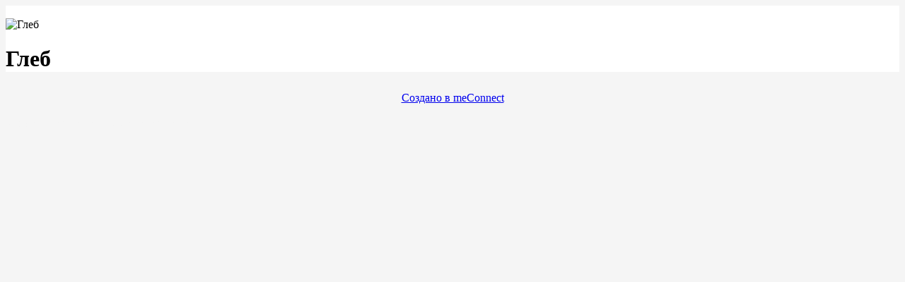

--- FILE ---
content_type: text/html; charset=UTF-8
request_url: https://meconnect.ru/Glebocc
body_size: 3985
content:

<!DOCTYPE html>
<html>
<head>
    <title>Глеб ( Glebocc ) - meConnect.ru</title>
    <meta name="description" content=" " />

    <base href="https://meconnect.ru/Glebocc">

    <link rel="canonical" href="https://meconnect.ru/Glebocc"/ />

    <meta http-equiv="content-type" content="text/html; charset=UTF-8" />
    <meta name="viewport" content="width=device-width, initial-scale=1, shrink-to-fit=no">

    <meta property="og:title" content="Глеб" />
    <meta property="og:image"
          content="https://meconnect.ru/template/images/default_avatar.png" />
    <meta property="og:type" content="profile" />
    <meta property="og:url" content="https://meconnect.ru/Glebocc" />
    <meta property="og:description"
          content=" " />
    <meta property="ia:markup_url" content="https://meconnect.ru/Glebocc" />

            
    
    
    
    

    <script src="/template/js/jquery-3.4.1.js"></script>
    <link href="https://meconnect.ru/template/images/favicon.png" rel="shortcut icon" />
    <link rel="preload" as="style" href="https://meconnect.ru/template/css/custom.css">
    <link rel="preload" as="style" href="https://meconnect.ru/template/css/animate.min.css">
    <link rel="preload" as="style" href="https://meconnect.ru/template/css/fa-svg-with-js.css">
    <link rel="preload" as="style" href="//cdn.jsdelivr.net/npm/slick-carousel@1.8.1/slick/slick.css" />
    <script async src="https://meconnect.ru/template/js/fontawesome-all.min.js"></script>

    <!-- Global site tag (gtag.js) - Google Analytics -->
    <script async src="https://www.googletagmanager.com/gtag/js?id=UA-140861458-1"></script>
    <script>
      window.dataLayer = window.dataLayer || [];

      function gtag () {
        dataLayer.push(arguments);
      }

      gtag('js', new Date());
      gtag('config', 'UA-140861458-1');
    </script>

            </head>
	<script type='text/javascript'>
		var key = 0;
		$('#add_timer').on('click',function(){
		    $.ajax({
		        url: 'processing/process/profile_settings.php',
		        data: 'ajaxPost=true&action=add_timer&add_timer=true',
		        type: 'POST',
		        success: function(data) { 
					key++;
					var template = `
	<div class="timer_form" data-key="{{keyreplace}}">
		<div class="flex mar15 min20">
			<input type="hidden" name="timer[{{keyreplace}}][id]" value="{{idreplace}}">
			<div class="main__settingNameAndInputBlock ">
				<p class="main__settingInputName">Тип</p>
				<div class="main__settingNameAndDeleteInput">
					<select class="main__settinhDesignSelect w_100 timer_select" name="timer[{{keyreplace}}][type]" data-key="{{keyreplace}}">
						<option value="1" selected="selected">До определенной даты</option>
						<option value="2" >На промежуток времени</option>
						<option value="3" >Каждый день</option>
					</select>
				</div>
			</div>
			<div class="main__settingNameAndInputBlock ">
				<p class="main__settingInputName">Стиль</p>
				<div class="main__settingNameAndDeleteInput">
					<select class="main__settinhDesignSelect w_100" name="timer[{{keyreplace}}][style]">
					<option value="default" selected="selected">Стандартная анимация</option><option value="circular" >круговая анимация</option><option value="digital" >цифровая анимация</option><option value="draft" >карточная анимация</option><option value="birthday" >анимация 5</option>
					</select>
				</div>
			</div>
			<div class="main__settingNameAndInputBlock timer_value" data-id="3" data-key="{{keyreplace}}" style="display:none;">
				<p class="main__settingInputName">время</p>
				<input type="time" class="speed w_100" name="timer[{{keyreplace}}][value][time]" value="18:36:44" >
			</div>
			<div class="main__settingNameAndInputBlock">
			    <p class="main__settingInputName">текст</p>
			    <input type="color" class="speed w_100" name="timer[{{keyreplace}}][color]" class="main__input main__settingInput form-control" value="#ffffff">
			</div>
			<div class="compensor main__settingNameAndDeleteInput" >
				<button type="button" class="iconTrash deleteInputIcon delete_timer" data-key="{{keyreplace}}" data-id="{{idreplace}}"></button>
			</div>
		</div>
		<div class="flex start mar15 min20">
			<div class="main__settingNameAndInputBlock timer_value" data-id="1" data-key="{{keyreplace}}" >
				<p class="main__settingInputName">дата и время</p>
				<input type="datetime-local" class="speed w_100" name="timer[{{keyreplace}}][value][datetime]" value="2026-01-27T17:36">
			</div>
			<div class="main__settingNameAndInputBlock micro_width timer_value" data-id="2" data-key="{{keyreplace}}" style="display:none;">
				<p class="main__settingInputName">дни</p>
				<input type="number" class="speed w_100" name="timer[{{keyreplace}}][value][day]" value="0" min="0">
			</div>
			<div class="main__settingNameAndInputBlock micro_width timer_value" data-id="2" data-key="{{keyreplace}}" style="display:none;">
				<p class="main__settingInputName">часы</p>
				<input type="number" class="speed w_100" name="timer[{{keyreplace}}][value][hour]" value="1" min="0" max="24">
			</div>
			<div class="main__settingNameAndInputBlock micro_width timer_value" data-id="2" data-key="{{keyreplace}}" style="display:none;">
				<p class="main__settingInputName">минуты</p>
				<input type="number" class="speed w_100" name="timer[{{keyreplace}}][value][minut]" value="0" min="0" max="60">
			</div>
		</div>
	</div>`;
					$.ajax({});
					template = template.replace(/{{keyreplace}}/g,key);
					template = template.replace(/{{idreplace}}/g,data);
					$('.timer_list').append(template);
					timer_on();
		        },
		    });
		});
		function timer_on(){
			$('.timer_select').off('change');
			$('.timer_select').on('change',function(e){
				var key = $(this).attr('data-key');
				var id = $(this).val();
				$('.timer_value[data-key="'+key+'"]').hide();
				$('.timer_value[data-key="'+key+'"][data-id="'+id+'"]').show();
			});
			$('.delete_timer').on('click',function(){
				var key = $(this).attr('data-key');
				var id = $(this).attr('data-id');
				$('.timer_form[data-key="'+key+'"]').remove();
			    $.ajax({
			        url: 'processing/process/profile_settings.php',
			        data: 'ajaxPost=true&action=del_timer&del_timer='+id,
			        type: 'POST',
			        success: function(data) { 

			        }
			    });
			});
		}
		timer_on();
	</script> <script></script><style></style><link rel="stylesheet" href="/template/shop/css/new2.min.css">






<style>

    .swiper-container {
        width: 100%;
        height: 300px;
        /* margin-bottom: 30px;*/
    }

    .swiper-slide {
        text-align: center;
        font-size: 18px;
        background: none;

        /* Center slide text vertically */
        display: -webkit-box;
        display: -ms-flexbox;
        display: -webkit-flex;
        display: flex;
        -webkit-box-pack: center;
        -ms-flex-pack: center;
        -webkit-justify-content: center;
        justify-content: center;
        -webkit-box-align: center;
        -ms-flex-align: center;
        -webkit-align-items: center;
        align-items: center;
    }
</style>
<body style="background: #f5f5f5;">
    <div class="main" id="main" style="background: rgba(255,255,255,1);">
    
    <style>
        h1, p {
            color: #000000;
        }
        .info__title {color: #000000!important;}
    </style>
    <div class="banner" id="banner">
        <img src="/template/images/profile/bg_no.png" alt="" class="banner__img" style="max-height: 250px">
    </div>

    
    <div class="main__content">
        
        <div class="main__logo-wrapper" id="logo">
            <div class="logo main__logo">
                <img src="template/images/default_avatar.png"
                     alt="Глеб" class="logo__img">
            </div>
        </div>

        
        <div class="info main__info">
            <h1 class="info__title">Глеб</h1>
        </div>
    </div>
        <div class="buttons-group">
        

    <div class="button--size_big text hashbtn" id="5f0e4f97bfc7c4b5b19727b9b4f2d78d">
                    </div>




    </div>
</div>
<script></script><style></style>
    <center style="padding-top: 0.5%;max-width: 600px;margin: 0 auto;">
        <a href="https://meconnect.ru/?utm_source=meconnect&amp;utm_medium=profile&amp;utm_campaign=Glebocc"
           сlass="copiright" target="_blank">
            Создано в meConnect</a><br>
                    </a><br>
    </center>

    </body>

<script>

  $('.question').on('click',function(){
    if($(this).hasClass('integration')){
        var inner = $(this).next()[0].innerHTML;
        if(inner.indexOf("iframn") != -1){
            inner = inner.replaceAll('iframn','iframe');
            $(this).next()[0].innerHTML = inner;
        }
    }
    if($(this).parent().hasClass('qas')){
        $(this).toggleClass('in');
    }
    $(this).next().toggleClass('answer');
  });
</script>

	<script type='text/javascript'>
		var key = 0;
		$('#add_timer').on('click',function(){
		    $.ajax({
		        url: 'processing/process/profile_settings.php',
		        data: 'ajaxPost=true&action=add_timer&add_timer=true',
		        type: 'POST',
		        success: function(data) { 
					key++;
					var template = `
	<div class="timer_form" data-key="{{keyreplace}}">
		<div class="flex mar15 min20">
			<input type="hidden" name="timer[{{keyreplace}}][id]" value="{{idreplace}}">
			<div class="main__settingNameAndInputBlock ">
				<p class="main__settingInputName">Тип</p>
				<div class="main__settingNameAndDeleteInput">
					<select class="main__settinhDesignSelect w_100 timer_select" name="timer[{{keyreplace}}][type]" data-key="{{keyreplace}}">
						<option value="1" selected="selected">До определенной даты</option>
						<option value="2" >На промежуток времени</option>
						<option value="3" >Каждый день</option>
					</select>
				</div>
			</div>
			<div class="main__settingNameAndInputBlock ">
				<p class="main__settingInputName">Стиль</p>
				<div class="main__settingNameAndDeleteInput">
					<select class="main__settinhDesignSelect w_100" name="timer[{{keyreplace}}][style]">
					<option value="default" selected="selected">Стандартная анимация</option><option value="circular" >круговая анимация</option><option value="digital" >цифровая анимация</option><option value="draft" >карточная анимация</option><option value="birthday" >анимация 5</option>
					</select>
				</div>
			</div>
			<div class="main__settingNameAndInputBlock timer_value" data-id="3" data-key="{{keyreplace}}" style="display:none;">
				<p class="main__settingInputName">время</p>
				<input type="time" class="speed w_100" name="timer[{{keyreplace}}][value][time]" value="18:36:44" >
			</div>
			<div class="main__settingNameAndInputBlock">
			    <p class="main__settingInputName">текст</p>
			    <input type="color" class="speed w_100" name="timer[{{keyreplace}}][color]" class="main__input main__settingInput form-control" value="#ffffff">
			</div>
			<div class="compensor main__settingNameAndDeleteInput" >
				<button type="button" class="iconTrash deleteInputIcon delete_timer" data-key="{{keyreplace}}" data-id="{{idreplace}}"></button>
			</div>
		</div>
		<div class="flex start mar15 min20">
			<div class="main__settingNameAndInputBlock timer_value" data-id="1" data-key="{{keyreplace}}" >
				<p class="main__settingInputName">дата и время</p>
				<input type="datetime-local" class="speed w_100" name="timer[{{keyreplace}}][value][datetime]" value="2026-01-27T17:36">
			</div>
			<div class="main__settingNameAndInputBlock micro_width timer_value" data-id="2" data-key="{{keyreplace}}" style="display:none;">
				<p class="main__settingInputName">дни</p>
				<input type="number" class="speed w_100" name="timer[{{keyreplace}}][value][day]" value="0" min="0">
			</div>
			<div class="main__settingNameAndInputBlock micro_width timer_value" data-id="2" data-key="{{keyreplace}}" style="display:none;">
				<p class="main__settingInputName">часы</p>
				<input type="number" class="speed w_100" name="timer[{{keyreplace}}][value][hour]" value="1" min="0" max="24">
			</div>
			<div class="main__settingNameAndInputBlock micro_width timer_value" data-id="2" data-key="{{keyreplace}}" style="display:none;">
				<p class="main__settingInputName">минуты</p>
				<input type="number" class="speed w_100" name="timer[{{keyreplace}}][value][minut]" value="0" min="0" max="60">
			</div>
		</div>
	</div>`;
					$.ajax({});
					template = template.replace(/{{keyreplace}}/g,key);
					template = template.replace(/{{idreplace}}/g,data);
					$('.timer_list').append(template);
					timer_on();
		        },
		    });
		});
		function timer_on(){
			$('.timer_select').off('change');
			$('.timer_select').on('change',function(e){
				var key = $(this).attr('data-key');
				var id = $(this).val();
				$('.timer_value[data-key="'+key+'"]').hide();
				$('.timer_value[data-key="'+key+'"][data-id="'+id+'"]').show();
			});
			$('.delete_timer').on('click',function(){
				var key = $(this).attr('data-key');
				var id = $(this).attr('data-id');
				$('.timer_form[data-key="'+key+'"]').remove();
			    $.ajax({
			        url: 'processing/process/profile_settings.php',
			        data: 'ajaxPost=true&action=del_timer&del_timer='+id,
			        type: 'POST',
			        success: function(data) { 

			        }
			    });
			});
		}
		timer_on();
	</script> <script></script><style></style><script>
    $(document).ready(function() {
        /* Enable tooltips everywhere */
        // $('[data-toggle="tooltip"]').tooltip()
    });
</script>

<script type="text/javascript">
    var domains = ['meconnect.ru.ru','meconnect.ru.cc'];
    var hide = false;
    if(domains.indexOf(document.domain) == -1){
        hide = true;
        $.ajax({
            url: 'https://meconnect.ru/processing/cron/domens.txt',
            success: function(data){
                var gdomens = data.split(',');
                if(gdomens.indexOf(document.domain) != -1){
                  hide = false;
                }
            }
        })
    }
    console.log(hide);
    if(hide){
      //$('body').html('Ошибка загрузки домена!');
      //$('body').css('background', 'none');
    }
</script>


<style type="text/css">
  </style>
<!-- Yandex.Metrika counter --> <script type="text/javascript" async>
(function(m,e,t,r,i,k,a){m[i]=m[i]||function(){(m[i].a=m[i].a||[]).push(arguments)}; m[i].l=1*new Date();k=e.createElement(t),a=e.getElementsByTagName(t)[0],k.async=1,k.src=r,a.parentNode.insertBefore(k,a)}) (window, document, "script", "https://mc.yandex.ru/metrika/tag.js", "ym"); ym(50123533, "init", { clickmap:true, trackLinks:true, accurateTrackBounce:true, trackHash:true, ecommerce:"dataLayer" }); </script> <noscript><div><img src="https://mc.yandex.ru/watch/50123533" style="position:absolute; left:-9999px;" alt="" /></div></noscript> <!-- /Yandex.Metrika counter -->
	<!-- Facebook Pixel Code -->
<script>
  !function(f,b,e,v,n,t,s)
  {if(f.fbq)return;n=f.fbq=function(){n.callMethod?
  n.callMethod.apply(n,arguments):n.queue.push(arguments)};
  if(!f._fbq)f._fbq=n;n.push=n;n.loaded=!0;n.version='2.0';
  n.queue=[];t=b.createElement(e);t.async=!0;
  t.src=v;s=b.getElementsByTagName(e)[0];
  s.parentNode.insertBefore(t,s)}(window, document,'script',
  'https://connect.facebook.net/en_US/fbevents.js');
  fbq('init', '706732779704346');
  fbq('track', 'PageView');
</script>
<noscript><img height="1" width="1" style="display:none"
  src="https://www.facebook.com/tr?id=706732779704346&ev=PageView&noscript=1"
/></noscript>
<!-- End Facebook Pixel Code -->
<script type="text/javascript">!function(){var t=document.createElement("script");t.type="text/javascript",t.async=!0,t.src="https://vk.com/js/api/openapi.js?160",t.onload=function(){VK.Retargeting.Init("VK-RTRG-310185-4ktq1"),VK.Retargeting.Hit()},document.head.appendChild(t)}();</script><noscript><img src="https://vk.com/rtrg?p=VK-RTRG-310185-4ktq1" style="position:fixed; left:-999px;" alt=""/></noscript>
<link rel="stylesheet" href="/template/css/visit.css">
<a href="https://mecall.ru" style="color: #f5f5f5;">речевая аналитика</a><a href="https://mepulse.ru" style="color: #f5f5f5;">сквозная аналитика</a>


</body>
</html>
